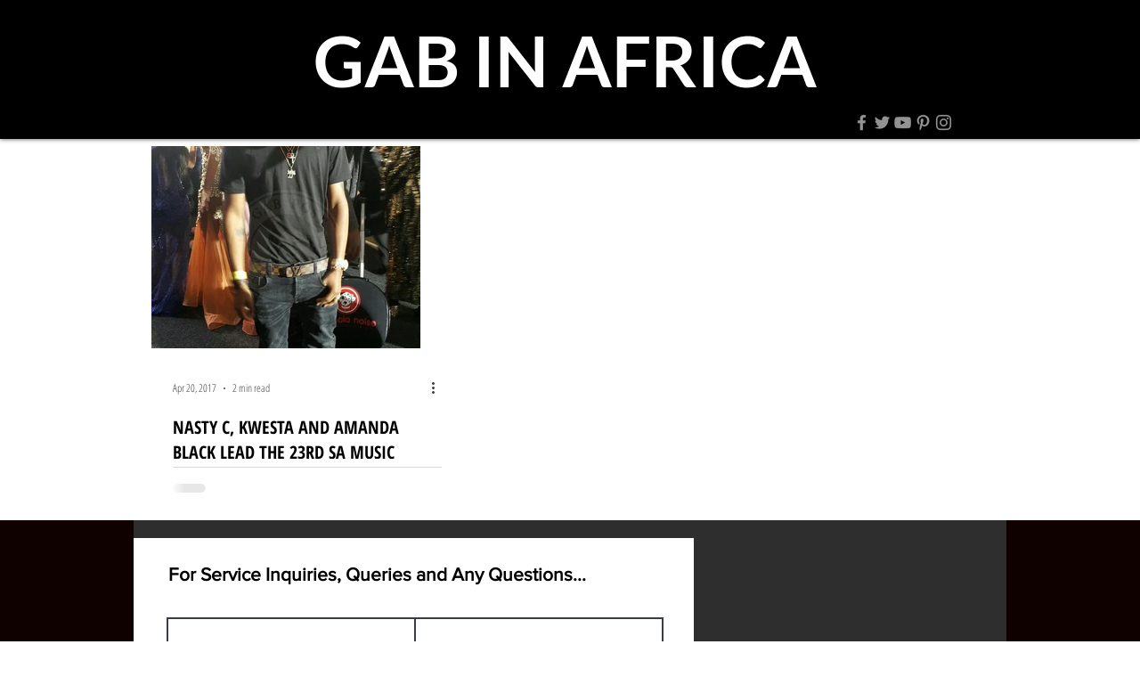

--- FILE ---
content_type: text/html; charset=utf-8
request_url: https://www.google.com/recaptcha/api2/aframe
body_size: 266
content:
<!DOCTYPE HTML><html><head><meta http-equiv="content-type" content="text/html; charset=UTF-8"></head><body><script nonce="UA4Pf4OXeHEaqftl3l1knA">/** Anti-fraud and anti-abuse applications only. See google.com/recaptcha */ try{var clients={'sodar':'https://pagead2.googlesyndication.com/pagead/sodar?'};window.addEventListener("message",function(a){try{if(a.source===window.parent){var b=JSON.parse(a.data);var c=clients[b['id']];if(c){var d=document.createElement('img');d.src=c+b['params']+'&rc='+(localStorage.getItem("rc::a")?sessionStorage.getItem("rc::b"):"");window.document.body.appendChild(d);sessionStorage.setItem("rc::e",parseInt(sessionStorage.getItem("rc::e")||0)+1);localStorage.setItem("rc::h",'1768625322498');}}}catch(b){}});window.parent.postMessage("_grecaptcha_ready", "*");}catch(b){}</script></body></html>